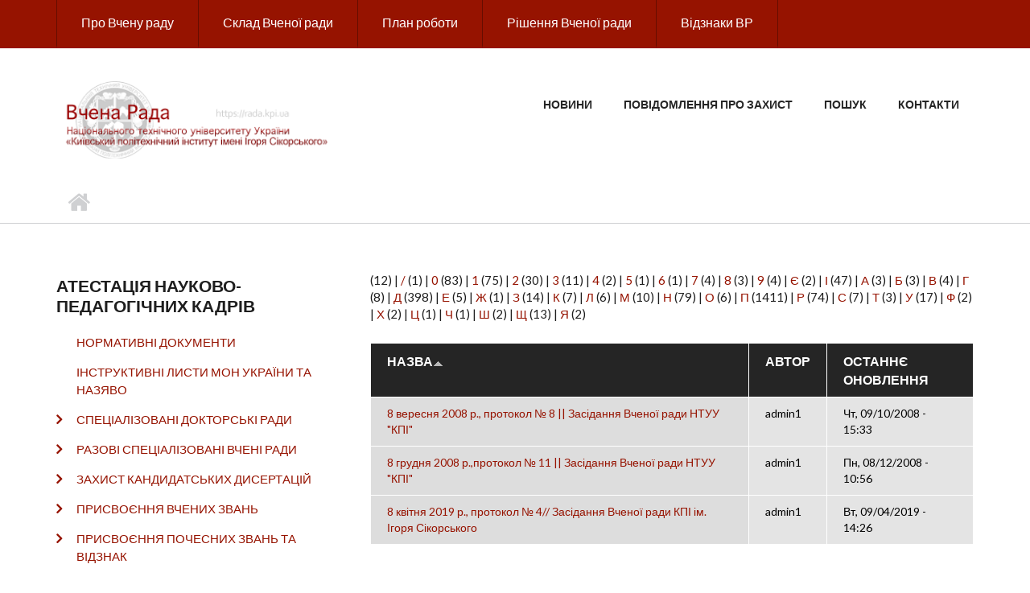

--- FILE ---
content_type: text/html; charset=utf-8
request_url: https://rada.kpi.ua/glossary/8
body_size: 6727
content:
<!DOCTYPE html PUBLIC "-//W3C//DTD XHTML+RDFa 1.0//EN"
  "http://www.w3.org/MarkUp/DTD/xhtml-rdfa-1.dtd">
<html xmlns="http://www.w3.org/1999/xhtml" xml:lang="uk" version="XHTML+RDFa 1.0" dir="ltr"
  xmlns:og="http://ogp.me/ns#"
  xmlns:content="http://purl.org/rss/1.0/modules/content/"
  xmlns:dc="http://purl.org/dc/terms/"
  xmlns:foaf="http://xmlns.com/foaf/0.1/"
  xmlns:rdfs="http://www.w3.org/2000/01/rdf-schema#"
  xmlns:sioc="http://rdfs.org/sioc/ns#"
  xmlns:sioct="http://rdfs.org/sioc/types#"
  xmlns:skos="http://www.w3.org/2004/02/skos/core#"
  xmlns:xsd="http://www.w3.org/2001/XMLSchema#">

<head profile="http://www.w3.org/1999/xhtml/vocab">
  <meta http-equiv="Content-Type" content="text/html; charset=utf-8" />
<meta name="MobileOptimized" content="width" />
<meta name="HandheldFriendly" content="true" />
<meta name="viewport" content="width=device-width, initial-scale=1" />
<link rel="shortcut icon" href="https://rada.kpi.ua/files/favicon.ico" type="image/vnd.microsoft.icon" />
<meta name="generator" content="Drupal 7 (http://drupal.org)" />
<link rel="canonical" href="https://rada.kpi.ua/glossary/8" />
<link rel="shortlink" href="https://rada.kpi.ua/glossary/8" />
<meta property="og:site_name" content="Вчена рада КПІ ім. Ігоря Сікорського" />
<meta property="og:type" content="article" />
<meta property="og:url" content="https://rada.kpi.ua/glossary/8" />
  <title>| Вчена рада КПІ ім. Ігоря Сікорського</title>
  <link type="text/css" rel="stylesheet" href="https://rada.kpi.ua/files/css/css_xE-rWrJf-fncB6ztZfd2huxqgxu4WO-qwma6Xer30m4.css" media="all" />
<link type="text/css" rel="stylesheet" href="https://rada.kpi.ua/files/css/css_hYCLW089C9S9sP3ZYkuG6R-Q5ZHbEhblZBFjwZ_bE_I.css" media="all" />
<link type="text/css" rel="stylesheet" href="https://rada.kpi.ua/files/css/css_PGbJgHCUCBf4dg7K9Kt8aAwsApndP4GZ9RuToPy3-Fk.css" media="all" />
<link type="text/css" rel="stylesheet" href="//maxcdn.bootstrapcdn.com/bootstrap/3.2.0/css/bootstrap.min.css" media="all" />
<link type="text/css" rel="stylesheet" href="//maxcdn.bootstrapcdn.com/font-awesome/4.2.0/css/font-awesome.min.css" media="all" />
<link type="text/css" rel="stylesheet" href="https://rada.kpi.ua/files/css/css_9vS7KTziVXM6cOtv0jZFlm30ZZXGCzz9d4oZYdJnbf4.css" media="all" />
<link type="text/css" rel="stylesheet" href="https://rada.kpi.ua/files/css/css_ISpbJSFyxgzMxBj1UplRPq1mUWKj35LAVmCe6M3FEko.css" media="all" />
<link type="text/css" rel="stylesheet" href="https://rada.kpi.ua/themes/scholarly_lite/style-gray-red.css?svut50" media="all" />
<link type="text/css" rel="stylesheet" href="https://rada.kpi.ua/themes/scholarly_lite/fonts/lato-font.css?svut50" media="all" />
<link type="text/css" rel="stylesheet" href="https://rada.kpi.ua/themes/scholarly_lite/fonts/sourcecodepro-font.css?svut50" media="all" />
<link type="text/css" rel="stylesheet" href="https://rada.kpi.ua/themes/scholarly_lite/fonts/ptserif-blockquote-font.css?svut50" media="all" />

<!--[if (IE 9)&(!IEMobile)]>
<link type="text/css" rel="stylesheet" href="https://rada.kpi.ua/themes/scholarly_lite/ie9.css?svut50" media="all" />
<![endif]-->
<link type="text/css" rel="stylesheet" href="https://rada.kpi.ua/files/css/css_AbpHGcgLb-kRsJGnwFEktk7uzpZOCcBY74-YBdrKVGs.css" media="all" />

  <!-- HTML5 element support for IE6-8 -->
  <!--[if lt IE 9]>
    <script src="//html5shiv.googlecode.com/svn/trunk/html5.js"></script>
  <![endif]-->
  <script type="text/javascript" src="https://rada.kpi.ua/files/js/js_YD9ro0PAqY25gGWrTki6TjRUG8TdokmmxjfqpNNfzVU.js"></script>
<script type="text/javascript" src="https://rada.kpi.ua/files/js/js_ICaiHSRm4xzH69gcV-fGfYaf60nGJ4ZYMmrqJOJI6Qo.js"></script>
<script type="text/javascript" src="https://rada.kpi.ua/files/js/js_OP8j0Xxrke153TAYENU16dydPNzPNOFCRJ_f9Z7BDpc.js"></script>
<script type="text/javascript" src="//maxcdn.bootstrapcdn.com/bootstrap/3.2.0/js/bootstrap.min.js"></script>
<script type="text/javascript">
<!--//--><![CDATA[//><!--
jQuery(document).ready(function($) { 
		$(window).scroll(function() {
			if($(this).scrollTop() != 0) {
				$("#toTop").addClass("show");	
			} else {
				$("#toTop").removeClass("show");
			}
		});
		
		$("#toTop").click(function() {
			$("body,html").animate({scrollTop:0},800);
		});	
		
		});
//--><!]]>
</script>
<script type="text/javascript">
<!--//--><![CDATA[//><!--
jQuery(document).ready(function($) { 

			var	headerTopHeight = $("#header-top").outerHeight(),
			headerHeight = $("#header").outerHeight();
			
			$(window).scroll(function() {
			if(($(this).scrollTop() > headerTopHeight+headerHeight) && ($(window).width() > 767)) {
				$("body").addClass("onscroll");
				if (($("#site-name").length > 0) && ($("#logo").length > 0)) {
					$(".onscroll #logo").addClass("hide");
				}

				if ($("#banner").length > 0) { 
 					$("#banner").css("marginTop", (headerHeight)+"px");
				} else if ($("#page-intro").length > 0) {
					$("#page-intro").css("marginTop", (headerHeight)+"px");
				} else {
					$("#page").css("marginTop", (headerHeight)+"px");
				}
			} else {
				$("body").removeClass("onscroll");
				$("#logo").removeClass("hide");
				$("#page,#banner,#page-intro").css("marginTop", (0)+"px");
			}
			});
		});
//--><!]]>
</script>
<script type="text/javascript" src="https://rada.kpi.ua/themes/scholarly_lite/js/meanmenu/jquery.meanmenu.fork.js?svut50"></script>
<script type="text/javascript">
<!--//--><![CDATA[//><!--
jQuery(document).ready(function($) {

			$("#main-navigation .sf-menu, #main-navigation .content>ul.menu, #main-navigation ul.main-menu").wrap("<div class='meanmenu-wrapper'></div>");
			$("#main-navigation .meanmenu-wrapper").meanmenu({
				meanScreenWidth: "767",
				meanRemoveAttrs: true,
				meanMenuContainer: "#header-inside",
				meanMenuClose: ""
			});

			$("#header-top .sf-menu, #header-top .content>ul.menu").wrap("<div class='header-top-meanmenu-wrapper'></div>");
			$("#header-top .header-top-meanmenu-wrapper").meanmenu({
				meanScreenWidth: "767",
				meanRemoveAttrs: true,
				meanMenuContainer: "#header-top-inside",
				meanMenuClose: ""
			});

		});
//--><!]]>
</script>
<script type="text/javascript">
<!--//--><![CDATA[//><!--
jQuery.extend(Drupal.settings, {"basePath":"\/","pathPrefix":"","setHasJsCookie":0,"ajaxPageState":{"theme":"scholarly_lite","theme_token":"c4BZzdli46iCMSTP8GZB13rCJGO7OByPveWqkVkFZn8","js":{"misc\/jquery.js":1,"misc\/jquery-extend-3.4.0.js":1,"misc\/jquery-html-prefilter-3.5.0-backport.js":1,"misc\/jquery.once.js":1,"misc\/drupal.js":1,"misc\/jquery.cookie.js":1,"misc\/jquery.form.js":1,"misc\/ajax.js":1,"public:\/\/languages\/uk_p_tkR0bKc6K0NiSXqH8vN-KiywJ6jCE6d8t8wvgo614.js":1,"sites\/all\/modules\/views\/js\/base.js":1,"misc\/progress.js":1,"sites\/all\/modules\/views\/js\/ajax_view.js":1,"\/\/maxcdn.bootstrapcdn.com\/bootstrap\/3.2.0\/js\/bootstrap.min.js":1,"0":1,"1":1,"themes\/scholarly_lite\/js\/meanmenu\/jquery.meanmenu.fork.js":1,"2":1},"css":{"modules\/system\/system.base.css":1,"modules\/system\/system.menus.css":1,"modules\/system\/system.messages.css":1,"modules\/system\/system.theme.css":1,"modules\/field\/theme\/field.css":1,"modules\/node\/node.css":1,"modules\/search\/search.css":1,"modules\/user\/user.css":1,"sites\/all\/modules\/views\/css\/views.css":1,"sites\/all\/modules\/ctools\/css\/ctools.css":1,"\/\/maxcdn.bootstrapcdn.com\/bootstrap\/3.2.0\/css\/bootstrap.min.css":1,"\/\/maxcdn.bootstrapcdn.com\/font-awesome\/4.2.0\/css\/font-awesome.min.css":1,"themes\/scholarly_lite\/js\/meanmenu\/meanmenu.css":1,"themes\/scholarly_lite\/bootstrap\/css\/bootstrap.css":1,"themes\/scholarly_lite\/style.css":1,"themes\/scholarly_lite\/style-gray-red.css":1,"themes\/scholarly_lite\/fonts\/lato-font.css":1,"themes\/scholarly_lite\/fonts\/sourcecodepro-font.css":1,"themes\/scholarly_lite\/fonts\/ptserif-blockquote-font.css":1,"themes\/scholarly_lite\/ie9.css":1,"themes\/scholarly_lite\/local.css":1}},"views":{"ajax_path":"\/views\/ajax","ajaxViews":{"views_dom_id:e550788436dff746c52fbdc5e229a148":{"view_name":"glossary","view_display_id":"page","view_args":"8","view_path":"glossary\/8","view_base_path":"glossary","view_dom_id":"e550788436dff746c52fbdc5e229a148","pager_element":0}}},"urlIsAjaxTrusted":{"\/views\/ajax":true}});
//--><!]]>
</script>
</head>
<body class="html not-front not-logged-in one-sidebar sidebar-first page-glossary page-glossary- page-glossary-8 no-banner sff-7 slff-7 hff-7 pff-7 form-style-1" >
  <div id="skip-link">
    <a href="#main-content" class="element-invisible element-focusable">Перейти до основного вмісту</a>
  </div>
    <div id="toTop"><i class="fa fa-angle-up"></i></div>

<!-- #header-top -->
<div id="header-top" class="clearfix">
    <div class="container">

        <!-- #header-top-inside -->
        <div id="header-top-inside" class="clearfix">
            <div class="row">
            
                        <div class="col-md-12">
                <!-- #header-top-left -->
                <div id="header-top-left" class="clearfix">
                    <div class="header-top-area">
                          <div class="region region-header-top-left">
    <div id="block-menu-menu-" class="block block-menu clearfix">

    
  <div class="content">
    <ul class="menu"><li class="first leaf"><a href="/about">Про Вчену раду</a></li>
<li class="leaf"><a href="/guidance">Склад Вченої ради</a></li>
<li class="leaf"><a href="/workplan" title="порядок денний">План роботи</a></li>
<li class="leaf"><a href="/taxonomy/term/13" title="Рішення Вченої ради НТУУ &quot;КПІ&quot;">Рішення Вченої ради</a></li>
<li class="last leaf"><a href="/honors" title="Відзнаками  нагороджуються вчені та колективи й організації за особисті досягнення в реалізації державної політики в галузі вищої освіти, навчання та виховання молоді, за особистий внесок у підготовку висококваліфікованих фахівців та науковців, розвиток матеріально-технічної бази Університету, тісну та плідну співпрацю з Університетом тощо.">Відзнаки ВР</a></li>
</ul>  </div>
</div>
  </div>
                    </div>
                </div>
                <!-- EOF:#header-top-left -->
            </div>
                        
                        
            </div>
        </div>
        <!-- EOF: #header-top-inside -->

    </div>
</div>
<!-- EOF: #header-top -->    

<!-- #header -->
<header id="header" class="clearfix">
    <div class="container">
        
        <!-- #header-inside -->
        <div id="header-inside" class="clearfix">
            <div class="row">
            
                <div class="col-md-4">
                    <!-- #header-inside-left -->
                    <div id="header-inside-left" class="clearfix">

                                        <div id="logo">
                    <a href="/" title="Головна" rel="home"> <img src="https://rada.kpi.ua/files/logo.gif" alt="Головна" /> </a>
                    </div>
                                        
                                        
                                        
                      

                    </div>
                    <!-- EOF:#header-inside-left -->
                </div>
                
                <div class="col-md-8">
                    <!-- #header-inside-right -->
                    <div id="header-inside-right" class="clearfix">

                        <!-- #main-navigation -->
                        <div id="main-navigation" class="clearfix">
                            <nav>
                                                                <div id="main-menu">
                                <h2 class="element-invisible">Головне меню</h2><ul class="main-menu menu"><li class="menu-81 first"><a href="/news" title="">Новини</a></li>
<li class="menu-73"><a href="/taxonomy/term/12" title="">Повідомлення про захист</a></li>
<li class="menu-3"><a href="/search" title="Пошук матеріалів сайту Вченої Ради">Пошук</a></li>
<li class="menu-86 last"><a href="/contacts" title="Контактна інформація Вченої ради  Національного технічного університету України „Київський політехнічний інститут імені Ігоря Сікорського&quot;">Контакти</a></li>
</ul>                                </div>
                                                            </nav>
                        </div>
                        <!-- EOF: #main-navigation -->

                    </div>
                    <!-- EOF:#header-inside-right -->                        
                </div>
         
            </div>
        </div>
        <!-- EOF: #header-inside -->

    </div>
</header>
<!-- EOF: #header -->

<!-- # Breadcrumb -->

<div id="page-intro" class="clearfix">
    <div id="page-intro-inside" class="clearfix internal-banner no-internal-banner-image">
        <div class="container">
            <div class="row">
                <div class="col-md-12">
                    <div id="breadcrumb" class="clearfix">
                        <div id="breadcrumb-inside" class="clearfix">
                        <div><a href="/">Головна</a> <span class="breadcrumb-separator"></span></div>                        </div>
                    </div>
                </div>
            </div>
        </div>
    </div>
</div>

<!-- EOF:#Breadcrumb -->


<!-- #page -->
<div id="page" class="clearfix">

    <!-- #messages-console -->
        <!-- EOF: #messages-console -->

    
    <!-- #main-content -->
    <div id="main-content">
        <div class="container">

            <div class="row">

                                <aside class="col-md-4 fix-sidebar-first">
                    <!--#sidebar-->
                    <section id="sidebar-first" class="sidebar clearfix">
                      <div class="region region-sidebar-first">
    <div id="block-menu-menu-1" class="block block-menu clearfix">

    <h2 class="title">Атестація науково-педагогічних кадрів</h2>
  
  <div class="content">
    <ul class="menu"><li class="first leaf"><a href="/node/1623" title="">НОРМАТИВНІ ДОКУМЕНТИ</a></li>
<li class="leaf"><a href="/node/942" title="node/942">ІНСТРУКТИВНІ ЛИСТИ МОН УКРАЇНИ ТА НАЗЯВО</a></li>
<li class="collapsed"><a href="/node/1633" title="">СПЕЦІАЛІЗОВАНІ ДОКТОРСЬКІ РАДИ</a></li>
<li class="collapsed"><a href="/node/1148" title="">РАЗОВІ СПЕЦІАЛІЗОВАНІ ВЧЕНІ РАДИ</a></li>
<li class="collapsed"><a href="/node/1208" title="ЗАХИСТ КАНДИДАТСЬКИХ ДИСЕРТАЦІЙ">ЗАХИСТ КАНДИДАТСЬКИХ ДИСЕРТАЦІЙ</a></li>
<li class="collapsed"><a href="/pattern" title="">ПРИСВОЄННЯ ВЧЕНИХ ЗВАНЬ</a></li>
<li class="collapsed"><a href="/node/29" title="ПРИСВОЄННЯ ПОЧЕСНИХ ЗВАНЬ ТА ВІДЗНАК КПІ ім.Ігоря Сікорського">ПРИСВОЄННЯ ПОЧЕСНИХ ЗВАНЬ ТА ВІДЗНАК</a></li>
<li class="last collapsed"><a href="/s-document" title="">Архівні матеріали</a></li>
</ul>  </div>
</div>
<div id="block-block-4" class="block block-block clearfix">

    
  <div class="content">
    <p><a href="https://www.youtube.com/playlist?list=PLhmIcDjN8qCKphwZsUkBeDYmW4YHJYkkw" target="_blank"><img src="/files/tzd.jpg" width="100%" alt="трансляції захистів" title="трансляції захистів" /></a></p>
  </div>
</div>
  </div>
                    </section>
                    <!--EOF:#sidebar-->
                </aside>
                
                <section class="col-md-8">

                    <!-- #promoted -->
                                        <!-- EOF: #promoted -->

                    <!-- #main -->
                    <div id="main" class="clearfix">

                                                                        
                        <!-- #tabs -->
                                                    <div class="tabs">
                                                        </div>
                                                <!-- EOF: #tabs -->

                        
                        <!-- #action links -->
                                                <!-- EOF: #action links -->

                         
                          <div class="region region-content">
    <div id="block-system-main" class="block block-system clearfix">

    
  <div class="content">
    <div class="view view-glossary view-id-glossary view-display-id-page view-dom-id-e550788436dff746c52fbdc5e229a148">
        
  
      <div class="attachment attachment-before">
      <div class="view view-glossary view-id-glossary view-display-id-attachment">
        
  
  
      <div class="view-content">
        <span class="views-summary views-summary-unformatted">        <a href="/glossary/%20"> </a>
          (12)
      </span>  <span class="views-summary views-summary-unformatted">     |     <a href="/glossary//">/</a>
          (1)
      </span>  <span class="views-summary views-summary-unformatted">     |     <a href="/glossary/0">0</a>
          (83)
      </span>  <span class="views-summary views-summary-unformatted">     |     <a href="/glossary/1">1</a>
          (75)
      </span>  <span class="views-summary views-summary-unformatted">     |     <a href="/glossary/2">2</a>
          (30)
      </span>  <span class="views-summary views-summary-unformatted">     |     <a href="/glossary/3">3</a>
          (11)
      </span>  <span class="views-summary views-summary-unformatted">     |     <a href="/glossary/4">4</a>
          (2)
      </span>  <span class="views-summary views-summary-unformatted">     |     <a href="/glossary/5">5</a>
          (1)
      </span>  <span class="views-summary views-summary-unformatted">     |     <a href="/glossary/6">6</a>
          (1)
      </span>  <span class="views-summary views-summary-unformatted">     |     <a href="/glossary/7">7</a>
          (4)
      </span>  <span class="views-summary views-summary-unformatted">     |     <a href="/glossary/8" class="active">8</a>
          (3)
      </span>  <span class="views-summary views-summary-unformatted">     |     <a href="/glossary/9">9</a>
          (4)
      </span>  <span class="views-summary views-summary-unformatted">     |     <a href="/glossary/%D1%94">Є</a>
          (2)
      </span>  <span class="views-summary views-summary-unformatted">     |     <a href="/glossary/%D1%96">І</a>
          (47)
      </span>  <span class="views-summary views-summary-unformatted">     |     <a href="/glossary/%D0%B0">А</a>
          (3)
      </span>  <span class="views-summary views-summary-unformatted">     |     <a href="/glossary/%D0%B1">Б</a>
          (3)
      </span>  <span class="views-summary views-summary-unformatted">     |     <a href="/glossary/%D0%B2">В</a>
          (4)
      </span>  <span class="views-summary views-summary-unformatted">     |     <a href="/glossary/%D0%B3">Г</a>
          (8)
      </span>  <span class="views-summary views-summary-unformatted">     |     <a href="/glossary/%D0%B4">Д</a>
          (398)
      </span>  <span class="views-summary views-summary-unformatted">     |     <a href="/glossary/%D0%B5">Е</a>
          (5)
      </span>  <span class="views-summary views-summary-unformatted">     |     <a href="/glossary/%D0%B6">Ж</a>
          (1)
      </span>  <span class="views-summary views-summary-unformatted">     |     <a href="/glossary/%D0%B7">З</a>
          (14)
      </span>  <span class="views-summary views-summary-unformatted">     |     <a href="/glossary/%D0%BA">К</a>
          (7)
      </span>  <span class="views-summary views-summary-unformatted">     |     <a href="/glossary/%D0%BB">Л</a>
          (6)
      </span>  <span class="views-summary views-summary-unformatted">     |     <a href="/glossary/%D0%BC">М</a>
          (10)
      </span>  <span class="views-summary views-summary-unformatted">     |     <a href="/glossary/%D0%BD">Н</a>
          (79)
      </span>  <span class="views-summary views-summary-unformatted">     |     <a href="/glossary/%D0%BE">О</a>
          (6)
      </span>  <span class="views-summary views-summary-unformatted">     |     <a href="/glossary/%D0%BF">П</a>
          (1411)
      </span>  <span class="views-summary views-summary-unformatted">     |     <a href="/glossary/%D1%80">Р</a>
          (74)
      </span>  <span class="views-summary views-summary-unformatted">     |     <a href="/glossary/%D1%81">С</a>
          (7)
      </span>  <span class="views-summary views-summary-unformatted">     |     <a href="/glossary/%D1%82">Т</a>
          (3)
      </span>  <span class="views-summary views-summary-unformatted">     |     <a href="/glossary/%D1%83">У</a>
          (17)
      </span>  <span class="views-summary views-summary-unformatted">     |     <a href="/glossary/%D1%84">Ф</a>
          (2)
      </span>  <span class="views-summary views-summary-unformatted">     |     <a href="/glossary/%D1%85">Х</a>
          (2)
      </span>  <span class="views-summary views-summary-unformatted">     |     <a href="/glossary/%D1%86">Ц</a>
          (1)
      </span>  <span class="views-summary views-summary-unformatted">     |     <a href="/glossary/%D1%87">Ч</a>
          (1)
      </span>  <span class="views-summary views-summary-unformatted">     |     <a href="/glossary/%D1%88">Ш</a>
          (2)
      </span>  <span class="views-summary views-summary-unformatted">     |     <a href="/glossary/%D1%89">Щ</a>
          (13)
      </span>  <span class="views-summary views-summary-unformatted">     |     <a href="/glossary/%D1%8F">Я</a>
          (2)
      </span>    </div>
  
  
  
  
  
  
</div>    </div>
  
      <div class="view-content">
      <table  class="views-table cols-3">
         <thead>
      <tr>
                  <th  class="views-field views-field-title active" scope="col">
            <a href="/glossary/8?order=title&amp;sort=desc" title="сортувати за Назва" class="active">Назва<img typeof="foaf:Image" src="https://rada.kpi.ua/misc/arrow-desc.png" width="13" height="13" alt="сортувати за зменшенням (за абеткою з кінця)" title="сортувати за зменшенням (за абеткою з кінця)" /></a>          </th>
                  <th  class="views-field views-field-name" scope="col">
            <a href="/glossary/8?order=name&amp;sort=asc" title="сортувати за Автор" class="active">Автор</a>          </th>
                  <th  class="views-field views-field-changed" scope="col">
            <a href="/glossary/8?order=changed&amp;sort=asc" title="сортувати за Останнє оновлення" class="active">Останнє оновлення</a>          </th>
              </tr>
    </thead>
    <tbody>
          <tr  class="odd views-row-first">
                  <td  class="views-field views-field-title active">
            <a href="/node/45">8 вересня 2008 р., протокол № 8 || Засідання Вченої ради НТУУ &quot;КПІ&quot;</a>          </td>
                  <td  class="views-field views-field-name">
            <span class="username" xml:lang="" about="/user/2" typeof="sioc:UserAccount" property="foaf:name" datatype="">admin1</span>          </td>
                  <td  class="views-field views-field-changed">
            Чт, 09/10/2008 - 15:33          </td>
              </tr>
          <tr  class="even">
                  <td  class="views-field views-field-title active">
            <a href="/node/75">8 грудня 2008 р.,протокол № 11 || Засідання Вченої ради НТУУ &quot;КПІ&quot;</a>          </td>
                  <td  class="views-field views-field-name">
            <span class="username" xml:lang="" about="/user/2" typeof="sioc:UserAccount" property="foaf:name" datatype="">admin1</span>          </td>
                  <td  class="views-field views-field-changed">
            Пн, 08/12/2008 - 10:56          </td>
              </tr>
          <tr  class="odd views-row-last">
                  <td  class="views-field views-field-title active">
            <a href="/node/1028">8 квітня 2019  р., протокол № 4// Засідання Вченої ради КПІ ім. Ігоря Сікорського</a>          </td>
                  <td  class="views-field views-field-name">
            <span class="username" xml:lang="" about="/user/2" typeof="sioc:UserAccount" property="foaf:name" datatype="">admin1</span>          </td>
                  <td  class="views-field views-field-changed">
            Вт, 09/04/2019 - 14:26          </td>
              </tr>
      </tbody>
</table>
    </div>
  
  
  
  
  
  
</div>  </div>
</div>
  </div>
                                                
                    </div>
                    <!-- EOF:#main -->

                </section>

                                
            </div>

        </div>
    </div>
    <!-- EOF:#main-content -->

</div>
<!-- EOF: #page -->



<!-- #footer -->
<footer id="footer" class="clearfix">
    <div class="container">

        <div class="row">
                        <div class="col-sm-6">
                <div class="footer-area">
                  <div class="region region-footer-first">
    <div id="block-menu-menu-kpi" class="block block-menu clearfix">

    <h2 class="title">Ресурси університету</h2>
  
  <div class="content">
    <ul class="menu"><li class="first leaf"><a href="http://kpi.ua" title="Національний технічний університет України «Київський політехнічний інститут імені Ігоря Сікорського»">КПІ ім. Ігоря Сікорського</a></li>
<li class="leaf"><a href="http://rmv.kpi.ua" title="">Рада молодих вчених</a></li>
<li class="leaf"><a href="http://spark.kpi.ua" title="">Науковий парк &quot;Київська політехніка&quot;</a></li>
<li class="last leaf"><a href="http://ela.kpi.ua/" title="Електронний архів наукових та освітніх матеріалів КПІ ім. Ігоря Сікорського">Електронний архів</a></li>
</ul>  </div>
</div>
  </div>
                </div>
            </div>
                  

                  
            <div class="col-sm-6">
                <div class="footer-area">
                  <div class="region region-footer-second">
    <div id="block-menu-secondary-menu" class="block block-menu clearfix">

    <h2 class="title">Сайт ВР КПІ ім. Ігоря Сікорського</h2>
  
  <div class="content">
    <ul class="menu"><li class="first leaf"><a href="/search" title="">Пошук</a></li>
<li class="leaf"><a href="/archive" title="Архів публікацій за датою оприлюднення на сайті Вченої ради НТУУ &quot;КПІ&quot;">Архів публікацій</a></li>
<li class="leaf active-trail"><a href="/glossary" title="" class="active-trail active">Глосарій</a></li>
<li class="leaf"><a href="/sitemap" title="Карта сайту ВР КПІ ім. Ігоря Сікорського">Карта сайту</a></li>
<li class="last leaf"><a href="/popular" title="">Популярний вміст</a></li>
</ul>  </div>
</div>
  </div>
                </div>
            </div>
            
            
                    </div>

    </div>
</footer> 
<!-- EOF #footer -->

<div id="subfooter" class="clearfix">
	<div class="container">
		
		<!-- #subfooter-inside -->
		<div id="subfooter-inside" class="clearfix">
            <div class="row">
    			<div class="col-md-4">
                    <!-- #subfooter-left -->
                                        <!-- EOF: #subfooter-left -->
    			</div>
    			<div class="col-md-8">
                    <!-- #subfooter-right -->
                                        <div class="subfooter-area right">
                      <div class="region region-footer">
    <div id="block-block-2" class="block block-block clearfix">

    
  <div class="content">
    <p>03056, Україна, Київ, проспект Берестейський 37, КПІ ім. Ігоря Сікорського, корпус №1, кімната 158<br />
<br />Телефони для довідок: 	(+38044) 204-82-62, 204-93-85,  v_rada[at]kpi.ua<br />
<br /><a href="mailto:webmaster@kpi.ua">Супроводження сайту</a></p>
  </div>
</div>
  </div>
                    </div>
                                        
                                        <!-- #credits -->  
                    <div class="subfooter-area">
                    <div class="block">
                    <p>Scholarly Lite is a free theme, contributed to the Drupal Community by <a href="http://www.morethanthemes.com/&mt-referral=scholarlylite" target="_blank">More than Themes</a>.</p></div></div>
                    <!-- EOF: #credits -->
                                        
                    <!-- EOF: #subfooter-right -->
    			</div>
            </div>
		</div>
		<!-- EOF: #subfooter-inside -->
	
	</div>
</div><!-- EOF:#subfooter -->
  </body>
</html>
